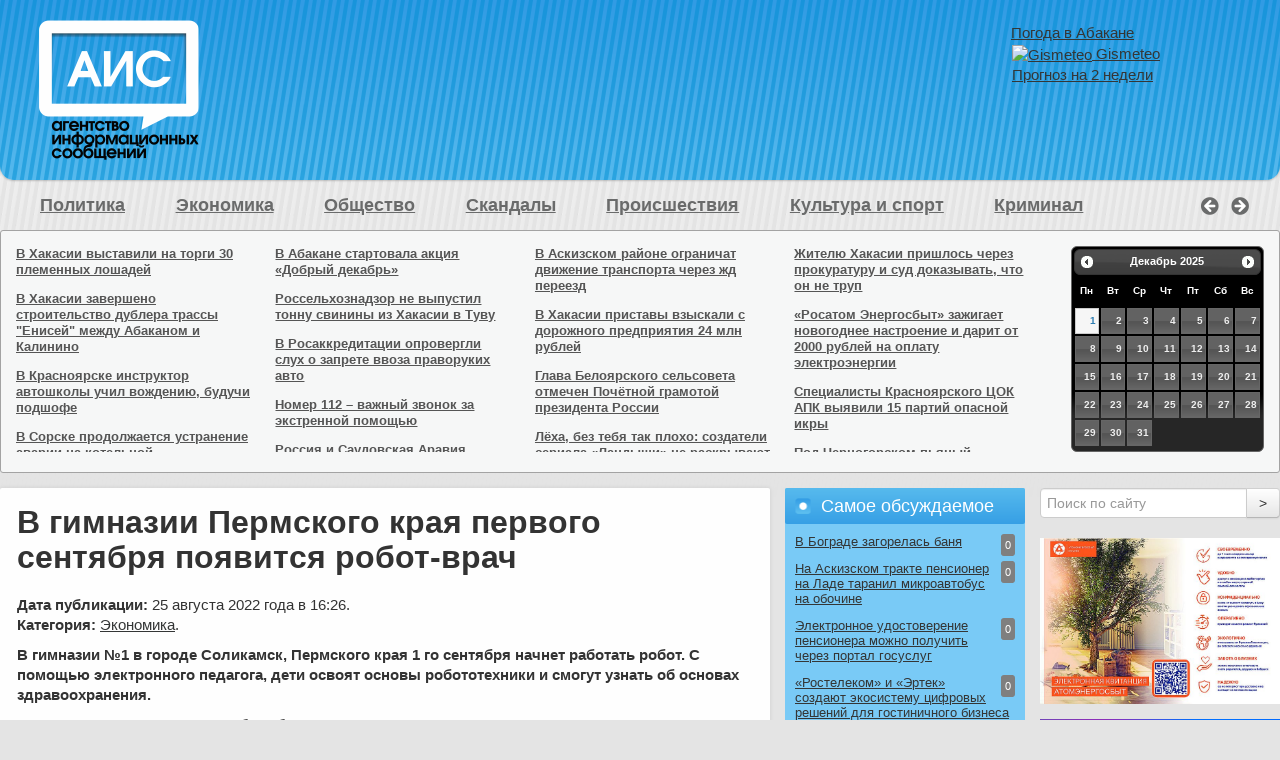

--- FILE ---
content_type: text/html; charset=UTF-8
request_url: https://vg-news.ru/n/160835
body_size: 11789
content:
<!DOCTYPE html>
<html>
<head>
  <title>В гимназии Пермского края первого сентября появится робот-врач - Агентство Информационных Сообщений</title>

  	    <link rel="stylesheet" type="text/css" href="/bundles/klbase/css/bootstrap.min.css?v3" />
    <link rel="stylesheet" type="text/css" href="/bundles/klbase/css/jquery-ui-1.9.2.custom.min.css?v3" />
    <link rel="stylesheet" type="text/css" href="/bundles/klbase/css/base.css?v3" />
  
	<link rel="stylesheet" type="text/css" href="/bundles/klnews/css/view.css?v3"/>

      <script type="text/javascript" src="/bundles/klbase/js/jquery-1.8.3.min.js?v3"></script>
    <script type="text/javascript" src="/bundles/klbase/js/bootstrap.min.js?v3"></script>
    <script type="text/javascript" src="/bundles/klbase/js/jquery-ui-1.9.2.custom.min.js?v3"></script>
    <script type="text/javascript" src="/bundles/klbase/js/tiny_mce/jquery.tinymce.js?v3"></script>
    <script type="text/javascript" src="/bundles/klbase/js/base_elements.js?v3"></script>
    <script type="text/javascript" src="/bundles/klbase/js/base.js?v3"></script>
  
	<!-- Yandex.RTB -->
	<script>window.yaContextCb=window.yaContextCb||[]</script>
	<script src="https://yandex.ru/ads/system/context.js" async></script>
</head>




<body>

  <div id="wrapper">
    <div id="wrapperMiddleDiv">
      <div id="wmdContent">

        <div id="header">
          <a class="logo" title="На главную" href="/"></a>
          <span class="plus18" title="Для аудитории от 18 лет и старше"></span>
					<div class="weather"><!-- Gismeteo informer START -->
<link rel="stylesheet" type="text/css" href="http://www.gismeteo.ru/static/css/informer2/gs_informerClient.min.css">
<div id="gsInformerID-hHw7IYFv73jAN8" class="gsInformer" style="width:246px;height:136px">
  <div class="gsIContent">
   <div id="cityLink">
     <a rel="nofollow" href="http://www.gismeteo.ru/city/daily/4723/" target="_blank">Погода в Абакане</a>
   </div>
   <div class="gsLinks">
     <table>
       <tr>
         <td>
           <div class="leftCol">
             <a rel="nofollow" href="http://www.gismeteo.ru" target="_blank">
               <img alt="Gismeteo" title="Gismeteo" src="http://www.gismeteo.ru/static/images/informer2/logo-mini2.png" align="absmiddle" border="0" />
               <span>Gismeteo</span>
             </a>
           </div>
           <div class="rightCol">
             <a rel="nofollow" href="http://www.gismeteo.ru/city/weekly/4723/" target="_blank">Прогноз на 2 недели</a>
           </div>
           </td>
        </tr>
      </table>
    </div>
  </div>
</div>
<script src="http://www.gismeteo.ru/ajax/getInformer/?hash=hHw7IYFv73jAN8" type="text/javascript"></script>
<!-- Gismeteo informer END --></div>

					<div class="banners">
						<div class="banner"><!-- Yandex.RTB R-A-1584594-23 --><script>
window.yaContextCb.push(()=>{
	Ya.Context.AdvManager.render({
		"blockId": "R-A-1584594-23",
		"type": "fullscreen",
		"platform": "touch"
	})
})
</script></div>
						
					</div>

					<div class="menu">
											</div>
                  </div>

				<div id="menu">
					<div class="mInner">
													<a style="margin-right:4.2857142857143%" href="/cat/1/news">Политика</a>
													<a style="margin-right:4.2857142857143%" href="/cat/2/news">Экономика</a>
													<a style="margin-right:4.2857142857143%" href="/cat/3/news">Общество</a>
													<a style="margin-right:4.2857142857143%" href="/cat/4/news">Скандалы</a>
													<a style="margin-right:4.2857142857143%" href="/cat/5/news">Происшествия</a>
													<a style="margin-right:4.2857142857143%" href="/cat/6/news">Культура и спорт</a>
													<a style="margin-right:4.2857142857143%" href="/cat/7/news">Криминал</a>
											</div>
				</div>

				<div id="mainNewsBlock" class="clearfix">
					<div class="sldrButton left"></div>
					<div class="sldrButton right"></div>
					<div id="calendar" class="calendar block"></div>
					<div class="mnbInner">
													<div class="mnbSlider">
																	<div class="mnbCol">
																					<div class="mnbNews"><a href="/n/183728">В Хакасии выставили на торги 30 племенных лошадей</a></div>
																					<div class="mnbNews"><a href="/n/183727">В Хакасии завершено строительство дублера трассы &quot;Енисей&quot; между Абаканом и Калинино</a></div>
																					<div class="mnbNews"><a href="/n/183726">В Красноярске инструктор автошколы учил вождению, будучи подшофе</a></div>
																					<div class="mnbNews"><a href="/n/183725">В Сорске продолжается устранение аварии на котельной</a></div>
																					<div class="mnbNews"><a href="/n/183724">Руководство Хакасии и «Росатом Энергосбыта» определили приоритеты дальнейшего сотрудничества</a></div>
																			</div>
																	<div class="mnbCol">
																					<div class="mnbNews"><a href="/n/183723">В Абакане стартовала акция «Добрый декабрь»</a></div>
																					<div class="mnbNews"><a href="/n/183722">Россельхознадзор не выпустил тонну свинины из Хакасии в Туву</a></div>
																					<div class="mnbNews"><a href="/n/183721">В Росаккредитации опровергли слух о запрете ввоза праворуких авто</a></div>
																					<div class="mnbNews"><a href="/n/183719">Номер 112 – важный звонок за экстренной помощью</a></div>
																					<div class="mnbNews"><a href="/n/183718">Россия и Саудовская Аравия подписали соглашение о взаимной отмене виз</a></div>
																			</div>
																	<div class="mnbCol">
																					<div class="mnbNews"><a href="/n/183717">В Аскизском районе ограничат движение транспорта через жд переезд</a></div>
																					<div class="mnbNews"><a href="/n/183716">В Хакасии приставы взыскали с дорожного предприятия 24 млн рублей</a></div>
																					<div class="mnbNews"><a href="/n/183715">Глава Белоярского сельсовета отмечен Почётной грамотой президента России</a></div>
																					<div class="mnbNews"><a href="/n/183714">Лёха, без тебя так плохо: создатели сериала «Ландыши» не раскрывают интригу с главным героем во втором сезоне</a></div>
																					<div class="mnbNews"><a href="/n/183713">В Хакасии приставы вылавливают должников на дорогах</a></div>
																			</div>
																	<div class="mnbCol">
																					<div class="mnbNews"><a href="/n/183712">Жителю Хакасии пришлось через прокуратуру и суд доказывать, что он не труп</a></div>
																					<div class="mnbNews"><a href="/n/183711">«Росатом Энергосбыт» зажигает новогоднее настроение и дарит от 2000 рублей на оплату электроэнергии</a></div>
																					<div class="mnbNews"><a href="/n/183710">Специалисты Красноярского ЦОК АПК выявили 15 партий опасной икры</a></div>
																					<div class="mnbNews"><a href="/n/183709">Под Черногорском пьяный бесправник опрокинул в кювет автомобиль</a></div>
																					<div class="mnbNews"><a href="/n/183708">В Хакасии водитель автомобиля сбил трех мальчишек, катавшихся на мопеде</a></div>
																			</div>
															</div>
													<div class="mnbSlider" style="display:none">
																	<div class="mnbCol">
																					<div class="mnbNews"><a href="/n/183707">Пожарные проводят профилактические рейды в Белом Яре</a></div>
																					<div class="mnbNews"><a href="/n/183706">Кипятильник поджег главную больницу Хакасии</a></div>
																					<div class="mnbNews"><a href="/n/183705">Котельная в Сорске не выдержала первого мороза</a></div>
																					<div class="mnbNews"><a href="/n/183704">МЧС уточнило правила проектирования противопожарной защиты зданий</a></div>
																					<div class="mnbNews"><a href="/n/183703">Продажа помещений под коммерцию: что нужно знать об особенностях</a></div>
																			</div>
																	<div class="mnbCol">
																					<div class="mnbNews"><a href="/n/183702">Путин подписал Указ о повышении МРОТ в 2026 году – в Хакасии он превысит 43,3 тыс. рублей</a></div>
																					<div class="mnbNews"><a href="/n/183701">Путин подписал закон, усложняющий получение полиса ОМС для мигрантов</a></div>
																					<div class="mnbNews"><a href="/n/183700">График отключений света в Хакасии для неотложных работ с 1 по 5 декабря</a></div>
																					<div class="mnbNews"><a href="/n/183699">Нагрянувшие в Хакасию морозы повышают риск возникновения пожаров</a></div>
																					<div class="mnbNews"><a href="/n/183698">Структура рынка возвращается к уровню 2019 года: роль вторичного жилья усиливается</a></div>
																			</div>
																	<div class="mnbCol">
																					<div class="mnbNews"><a href="/n/183697">На мэра Енисейска напал записавшийся к нему на прием мужчина</a></div>
																					<div class="mnbNews"><a href="/n/183696">Обучение за рубежом: Практические советы для успешного начала вашего международного пути</a></div>
																					<div class="mnbNews"><a href="/n/183695">Как вернуть доступ к мобильному интернету на иностранной сим-карте</a></div>
																					<div class="mnbNews"><a href="/n/183694">Пойман 16-летний поджигатель, спаливший 80 тонн сена в Хакасии</a></div>
																					<div class="mnbNews"><a href="/n/183693">В Белом Яре завершилось строительство детского сада на 120 мест</a></div>
																			</div>
																	<div class="mnbCol">
																					<div class="mnbNews"><a href="/n/183692">Житель Саяногорска выплатил ущерб за мошенничество с автомобилем</a></div>
																					<div class="mnbNews"><a href="/n/183691">Народный фронт запускает всероссийский опрос «Кадры: реальность сегодняшнего дня»</a></div>
																					<div class="mnbNews"><a href="/n/183690">Жители села Зеленое в Хакасии будут обеспечены качественной питьевой водой</a></div>
																					<div class="mnbNews"><a href="/n/183689">В Хакасию приехали Герой России Алексей Романов и вице-адмирал Николай Михеев</a></div>
																					<div class="mnbNews"><a href="/n/183688">SPA-программы для двоих: искусство совместного расслабления и гармонии</a></div>
																			</div>
															</div>
													<div class="mnbSlider" style="display:none">
																	<div class="mnbCol">
																					<div class="mnbNews"><a href="/n/183687">В Абакане с 1 декабря заработает социальная столовая для бездомных</a></div>
																					<div class="mnbNews"><a href="/n/183686">В Абакане ищут владельцев брошенных на улицах автомобилей</a></div>
																					<div class="mnbNews"><a href="/n/183685">Народный фронт запускает всероссийский опрос о реализации нацпроектов в 2025 году</a></div>
																					<div class="mnbNews"><a href="/n/183683">МЧС предупреждает: не выходите на тонкий лёд!</a></div>
																					<div class="mnbNews"><a href="/n/183682">В СГК подвели итоги осенних работ в Хакасии</a></div>
																			</div>
																	<div class="mnbCol">
																					<div class="mnbNews"><a href="/n/183681">Лицеисты из Кубани гостят в Саяногорске</a></div>
																					<div class="mnbNews"><a href="/n/183680">Топ-10 лучших фитнес-часов для спорта и путешествий</a></div>
																					<div class="mnbNews"><a href="/n/183678">Вынесен приговор жителю Абакана, устроившему ДТП с пострадавшими на аскизском тракте</a></div>
																					<div class="mnbNews"><a href="/n/183677">«Ростелеком» и СФР подвели итоги ХI Всероссийского конкурса «Спасибо интернету — 2025»</a></div>
																					<div class="mnbNews"><a href="/n/183676">Жителя Хакасии наказали за винтовку и патроны</a></div>
																			</div>
																	<div class="mnbCol">
																					<div class="mnbNews"><a href="/n/183675">Банк России предупреждает жителей Хакасии о новой финансовой пирамиде – предлагают инвестировать в маркетплейс</a></div>
																					<div class="mnbNews"><a href="/n/183674">Студенты ХГУ вышли в финал интеллектуальной игры по финансовой грамотности</a></div>
																					<div class="mnbNews"><a href="/n/183673">Как продлить отпуск, если вы заболели на отдыхе</a></div>
																					<div class="mnbNews"><a href="/n/183672">В Абакане сгорел склад Опытно-Механического завода</a></div>
																					<div class="mnbNews"><a href="/n/183671">Путин: Когда ВСУ уйдут с занимаемых ими территорий, тогда огонь и прекратим</a></div>
																			</div>
																	<div class="mnbCol">
																					<div class="mnbNews"><a href="/n/183670">Вечеринки с погружением: форматы, где Новый год превращается в настоящее шоу</a></div>
																					<div class="mnbNews"><a href="/n/183668">После прогноза синоптиков о резком похолодании Абаканская ТЭЦ начала повышать температуру теплоносителя</a></div>
																					<div class="mnbNews"><a href="/n/183666">Все участники теракта на Крымском мосту умрут в тюрьме</a></div>
																					<div class="mnbNews"><a href="/n/183665">Капремонт в первой школе Абакана идет хорошими темпами</a></div>
																					<div class="mnbNews"><a href="/n/183664">Жительница Хакасии арестована на 10 суток за миллионный долг по алиментам</a></div>
																			</div>
															</div>
											</div>
				</div>

        <div id="middleDiv" class="clearfix">
					<div class="sidebars">
						<div class="sidebar right">
							<form action="/search" method="get" class="searchBlock">
								<div class="input-append"><input placeholder="Поиск по сайту" class="text" type="text" name="s"  /><button class="btn" type="submit">&gt;</button>
								</div>
							</form>
							<script type="text/javascript">var noCalendarRedirect = 0;</script>

							<div class="banner"><a target="_blank" rel="nofollow" href="https://atomsbt.ru/services/elektronnaya-kvitantsiya/" title="Атомэнергосбыт Дерево"><img src="/files/banners/Эл.Квит_Дерево_2.jpg" alt="Атомэнергосбыт Дерево" /></a></div><div class="banner"><a target="_blank" rel="nofollow" href="https://atomsbt.ru/services/mobile/" title="АтомЭнергосбыт Мобильное приложение"><img src="/files/banners/Атомэнергосбыт листовка мобильное приложение_500.jpg" alt="АтомЭнергосбыт Мобильное приложение" /></a></div><div class="banner"><!-- Yandex.RTB R-A-1584594-10 --><div id="yandex_rtb_R-A-1584594-10"></div><script>window.yaContextCb.push(()=>{
  Ya.Context.AdvManager.render({
    renderTo: 'yandex_rtb_R-A-1584594-10',
    blockId: 'R-A-1584594-10'
  })
})</script></div><div class="banner"><!-- Yandex.RTB R-A-1584594-11 --><div id="yandex_rtb_R-A-1584594-11"></div><script>window.yaContextCb.push(()=>{
  Ya.Context.AdvManager.render({
    renderTo: 'yandex_rtb_R-A-1584594-11',
    blockId: 'R-A-1584594-11'
  })
})</script></div><div class="banner"><a target="_blank" rel="nofollow" href="https://vk.com/atomenergosbyt?ysclid=lgd9e1xqm677708172" title="АтомЭнергосбыт в ВК"><img src="/files/banners/Атомэнергосбыт листовка ВКонтакте_5004.jpg" alt="АтомЭнергосбыт в ВК" /></a></div><div class="banner"><script async="async" src="https://w.uptolike.com/widgets/v1/zp.js?pid=1276762" type="text/javascript"></script></div>						</div>

						<div class="sidebar left">
														<div class="block blockTopNews">
								<div class="blTitle"><h2>Самое обсуждаемое</h2></div>
								<div class="blContent">
																			<div class="btnItem">
											<a class="btnComments" href="/n/183614#comments">0</a>
											<a class="btnTitle" href="/n/183614#content">В Бограде загорелась баня</a>
										</div>
																			<div class="btnItem">
											<a class="btnComments" href="/n/183615#comments">0</a>
											<a class="btnTitle" href="/n/183615#content">На Аскизском тракте пенсионер на Ладе таранил микроавтобус на обочине</a>
										</div>
																			<div class="btnItem">
											<a class="btnComments" href="/n/183617#comments">0</a>
											<a class="btnTitle" href="/n/183617#content">Электронное удостоверение пенсионера можно получить через портал госуслуг</a>
										</div>
																			<div class="btnItem">
											<a class="btnComments" href="/n/183623#comments">0</a>
											<a class="btnTitle" href="/n/183623#content">«Ростелеком» и «Эртек» создают экосистему цифровых решений для гостиничного бизнеса</a>
										</div>
																			<div class="btnItem">
											<a class="btnComments" href="/n/183637#comments">0</a>
											<a class="btnTitle" href="/n/183637#content">2026 год в России будет сложным, а в Хакасии – совсем мрачным</a>
										</div>
																			<div class="btnItem">
											<a class="btnComments" href="/n/183650#comments">0</a>
											<a class="btnTitle" href="/n/183650#content">Борис Эбзеев, «Россети Центр»: Незаконный майнинг и хищения электроэнергии — это вызовы новой цифровой эпохи</a>
										</div>
																			<div class="btnItem">
											<a class="btnComments" href="/n/183616#comments">0</a>
											<a class="btnTitle" href="/n/183616#content">Команда РУСАЛа из Саяногорска второй год подряд завоевывает кубок фестиваля «Молодость.ру»</a>
										</div>
																			<div class="btnItem">
											<a class="btnComments" href="/n/183651#comments">0</a>
											<a class="btnTitle" href="/n/183651#content">В Хакасии прошел региональный этап Всероссийского конкурса среди сотрудников УФСИН «Виват, офицеры!»</a>
										</div>
																	</div>
							</div>
							<div class="banner"><!-- Yandex.RTB R-A-1584594-13 --><div id="yandex_rtb_R-A-1584594-13"></div><script>window.yaContextCb.push(()=>{
  Ya.Context.AdvManager.render({
    renderTo: 'yandex_rtb_R-A-1584594-13',
    blockId: 'R-A-1584594-13'
  })
})</script></div><div class="banner"><!-- Yandex.RTB R-A-1584594-14 --><div id="yandex_rtb_R-A-1584594-14"></div><script>window.yaContextCb.push(()=>{
  Ya.Context.AdvManager.render({
    renderTo: 'yandex_rtb_R-A-1584594-14',
    blockId: 'R-A-1584594-14'
  })
})</script></div><div class="banner"><!-- Yandex.RTB R-A-1584594-15 --><div id="yandex_rtb_R-A-1584594-15"></div><script>window.yaContextCb.push(()=>{
  Ya.Context.AdvManager.render({
    renderTo: 'yandex_rtb_R-A-1584594-15',
    blockId: 'R-A-1584594-15'
  })
})</script></div>																						<div class="klinks"><!--check code--><!--file size is 0--></div>
														<?php

							?>
						</div>
					</div>
          <div class="content clearfix" id="content">
            <div class="contentInner">
							
              <h1>В гимназии Пермского края первого сентября появится робот-врач</h1>              
	

  <p><b>Дата публикации:</b> 25 августа 2022 года в 16:26.<br/>
    <b>Категория:</b> <a href="/cat/2/news">Экономика</a>.
  </p>
        <p class="teaser">В гимназии №1 в городе Соликамск, Пермского края 1 го сентября начнет работать робот. С помощью электронного педагога, дети освоят основы робототехники и смогут узнать об основах здравоохранения.</p>
    <p>В муниципальном автономном общеобразовательном учреждении "Гимназия №1" города Соликамске, Пермского края начнут изучать основы здравоохранения и сервисной робототехники вместе с российским роботом Promobot. Робот будет преподавать детям сразу несколько дисциплин и выступать &laquo;живым&raquo; лабораторным стендом в рамках уроков дополнительного образования.</p>
<p>Кроме образовательного функционала, робот способен осуществлять первичную диагностику обучающихся. Робот измеряет температуру, пульс и артериальное давление. После прохождения диагностики распечатываются результаты и передаются школьному врачу. Разработчики отмечают, что роботы просты и понятны в управлении, пользователям не составляет труда с ним пообщаться. Проверка потребует минимального количества времени.&nbsp;</p>
<p>&laquo;К<em>раевой проект &laquo;Профильные медицинские классы&raquo; реализуется в Прикамье с 1 сентября 2021 года. Старшеклассники изучают профильные предметы по теме лечебного дела под кураторством преподавателей ведущих вузов Перми и практикующих врачей. Медицина - направление, которое нельзя представить без современных технологий. Робот Промобот ёмко способен об этом рассказать и привлечь внимание к медицинским и инженерным специальностям среди школьников&nbsp;</em>&raquo;, &mdash; комментирует директор по развитию компании Промобот,&nbsp;<strong>Олег Кивокурцев</strong>.&nbsp;</p>
<p>Помимо знаний о робототехнике и основах основах здравоохранения, робот даст рекомендации по сохранению здоровья, поможет ориентироваться в Гимназии,&nbsp; расскажет интересные школьные истории, сориентирует по навигации по Гимназии и расскажет весёлые истории про школьников и учителей. Специально для этого, сотрудники школы и компании Промобот разработали индивидуальную лингвистическую базу.&nbsp;</p>
<p><span><span><strong>Компания &laquo;Промобот&raquo;</strong> основана в 2015 году в Перми. С того же года является резидентом Сколково. Сегодня Promobot &mdash; крупнейший производитель автономных сервисных роботов в Европе. Промоботы трудятся в 42 странах мира в качестве администраторов, промоутеров, консультантов, гидов и консьержей, заменяя или дополняя &laquo;живых&raquo; сотрудников. Роботов Promobot можно встретить в Сбербанке, Музее современной истории России, МФЦ, аэропорту Балтимор-Вашингтон, Дубай-Молле. Все продукты компании производятся и разрабатываются в России</span>.</span></p>

  <div class="banner"><!-- Yandex.RTB R-A-1584594-8 --><div id="yandex_rtb_R-A-1584594-8"></div><script>window.yaContextCb.push(()=>{
  Ya.Context.AdvManager.render({
    renderTo: 'yandex_rtb_R-A-1584594-8',
    blockId: 'R-A-1584594-8'
  })
})</script></div>

    	<div class="storyNews">
  		<h3>Новости по теме</h3>
							<div class="snNews"><a href="/n/183474"><span>Первое в России вантовое колесо обозрения высотой 120 метров строится в Волгограде</span> — 17.11.2025</a></div>
							<div class="snNews"><a href="/n/183415"><span>Am.Tech планирует занять свыше 30% рынка промышленных 3D-принтеров к 2030 году</span> — 13.11.2025</a></div>
							<div class="snNews"><a href="/n/183290"><span>В Калуге завершается строительство завода по выпуску оборудования для диализа</span> — 05.11.2025</a></div>
							<div class="snNews"><a href="/n/183165"><span>Инновации начинаются здесь: КРИТБИ представил лучшие стартапы на инвестиционной сессии</span> — 28.10.2025</a></div>
							<div class="snNews"><a href="/n/183057"><span>Россия наращивает серийный выпуск газовых турбины большой мощности</span> — 22.10.2025</a></div>
							<div class="snNews"><a href="/n/182993"><span>Новый мост через Обь получил частичку Уральских гор</span> — 20.10.2025</a></div>
							<div class="snNews"><a href="/n/182521"><span>В Думе поддержали предложения Аэрокосмической долины о расширении мер господдержки для компаний ИНТЦ</span> — 26.09.2025</a></div>
							<div class="snNews"><a href="/n/182389"><span>«Фабрика процессов» У-УАЗа за пять лет обучила более 3,5 тысяч человек</span> — 19.09.2025</a></div>
							<div class="snNews"><a href="/n/182331"><span>Сибирский федеральный округ вошел в тройку лидеров по производству ультрапастеризованного молока</span> — 17.09.2025</a></div>
							<div class="snNews"><a href="/n/182312"><span>В АО «Транснефть – Прикамье» прошел ежегодный слет молодых специалистов</span> — 16.09.2025</a></div>
							<div class="snNews"><a href="/n/182225"><span>В Иркутской области запустят одно из крупнейших в России производств бронхолитиков</span> — 11.09.2025</a></div>
							<div class="snNews"><a href="/n/182194"><span>Kazan Digital Week 2025: ИИ и автоматизация становятся ключевыми в фермерстве будущего</span> — 10.09.2025</a></div>
							<div class="snNews"><a href="/n/182190"><span>Сотрудники АО «Транснефть – Прикамье» отмечены наградами по случаю Дня работников нефтяной и газовой промышленности</span> — 10.09.2025</a></div>
							<div class="snNews"><a href="/n/182122"><span>Аэрокосмическая инновационная долина вышла в лидеры по динамике привлечения резидентов: 114 компаний за полтора года</span> — 05.09.2025</a></div>
							<div class="snNews"><a href="/n/182106"><span>В Татарстане испытали универсальный вертолет Ансат для работы в любых условиях</span> — 05.09.2025</a></div>
			  	</div>
  
  <div class="socialsRepost">
		<script type="text/javascript">(function() {
			if (window.pluso)if (typeof window.pluso.start == "function") return;
			if (window.ifpluso==undefined) { window.ifpluso = 1;
				var d = document, s = d.createElement('script'), g = 'getElementsByTagName';
				s.type = 'text/javascript'; s.charset='UTF-8'; s.async = true;
				s.src = ('https:' == window.location.protocol ? 'https' : 'http')  + '://share.pluso.ru/pluso-like.js';
				var h=d[g]('body')[0];
				h.appendChild(s);
			}})();</script>
		<div class="pluso" data-background="none;" data-options="small,square,line,horizontal,counter,sepcounter=1,theme=14" data-services="vkontakte,twitter,facebook,odnoklassniki,livejournal"></div>
  </div>

  
            </div>
          </div>
        </div>

        <div id="footer">
        	<a href="#" class="logo"></a>
        	<div class="fInner">
						<div class="counters"><!--LiveInternet counter--><script type="text/javascript"><!--
document.write("<a rel='nofollow' href='http://www.liveinternet.ru/click' "+
"target=_blank><img src='http://counter.yadro.ru/hit?t17.10;r"+
escape(document.referrer)+((typeof(screen)=="undefined")?"":
";s"+screen.width+"*"+screen.height+"*"+(screen.colorDepth?
screen.colorDepth:screen.pixelDepth))+";u"+escape(document.URL)+
";h"+escape(document.title.substring(0,80))+";"+Math.random()+
"' alt='' title='LiveInternet: показано число просмотров за 24"+
" часа, посетителей за 24 часа и за сегодня' "+
"border=0 width=88 height=31><\/a>")//--></script><!--/LiveInternet-->

<!-- begin of Top100 code -->

<script id="top100Counter" type="text/javascript" src="http://counter.rambler.ru/top100.jcn?4410326"></script>
<noscript>
<a href="http://top100.rambler.ru/navi/4410326/">
<img src="http://counter.rambler.ru/top100.cnt?4410326" alt="Rambler's Top100" border="0" />
</a>

</noscript>
<!-- end of Top100 code --></div>
						<div class="copyright">© <a href="/">Информационное Агентство «АИС». Регистрационный номер средства массовой информации ИА № ФС 77 - 82480 от 23.12.2021 Выдано Федеральной службой по надзору в сфере связи, информационных технологий и массовых коммуникаций.<br />
Учредитель: ООО «Агентство Информационных Сообщений». <br />
Категория информационной продукции 18+<br />
Адрес редакции: 655003, Республика Хакасия, г. Абакан, ул. Маршала Жукова, д. 88, кв. 104.<br />
Главный редактор Бортников А.Л.<br />
Тел: +7 923-582-8806<br />
<a href="mailto:terminus19@yandex.ru">terminus19@yandex.ru</a></div>
					</div>
        </div>

      </div>
    </div>
  </div>

</body>
</html>


--- FILE ---
content_type: text/css
request_url: https://vg-news.ru/bundles/klbase/css/base.css?v3
body_size: 4774
content:
body {
	background:url(../img/body_back.png) left top repeat-x #e4e4e4;
	font-family:Arial, sans-serif;
	font-size:15px;
}

table {
	border-spacing:0;
	border-collapse:collapse;
}

h1, h2, h3, h4, h5, h6 {
	margin-top:0;
}
h1 {
	font-size:32px;
	line-height:110%;
	margin-bottom:20px;
}

a {
	color:#343636;
	text-decoration:underline;
}
a:hover {
	color:#0081c2;
}

#wrapper {
	min-width:1200px;
	max-width:1500px;
	margin:0 auto;
}

#header {
	background:url(../img/header_back.png) left top repeat-x;
	height:180px;
	border-bottom-left-radius:14px;
	border-bottom-right-radius:14px;
	box-shadow:0 1px 2px rgba(0, 0, 0, .2);
	position:relative;
}
#header .banners {
	text-align:center;
	margin:0 290px 0 230px;
	padding-top:22px;
}
#header .logo {
	background:url(../img/logo.png) left top no-repeat;
	position:absolute;
	width:160px;
	height:140px;
	top:20px;
	left:39px;
}
#header .weather {
	position:absolute;
	right:23px;
	top:23px;
}

#menu {
	height:50px;
	line-height:50px;
	text-align:center;
	font-size:18px;
	font-weight:bold;
}
#menu .mInner {
	margin-right:60px;
	margin-left:40px;
}
#menu .mInner a {
	float:left;
	color:#6a6b6b;
}
#menu .mInner a:hover {
	color:#000;
}
#menu table {
	width:100%;
}

#mainNewsBlock {
	background:#f6f7f7;
	border:#a3a3a3 1px solid;
	min-height:211px;
	padding:15px;
	position:relative;
	border-radius:3px;
}
#mainNewsBlock #calendar {
	float:right;
	font-size:10px;
}
#mainNewsBlock .mnbInner {
	overflow:hidden;
	margin-right:210px;
	position:relative;
	overflow-y:hidden;
}
#mainNewsBlock .mnbCol {
	float:left;
	width:23%;
	margin-right:2%;
}
#mainNewsBlock .mnbNews {
	margin-bottom:13px;
	font-weight:bold;
	font-size:13px;
	line-height:130%;
}
#mainNewsBlock .mnbNews a {
	color:#555;
}
#mainNewsBlock .mnbNews a:hover {
	color:#000;
}
#mainNewsBlock .mnbSlider {

}
#mainNewsBlock .sldrButton {
	background:url(../img/slider_buttons.png) -1px top no-repeat;
	width:18px;
	height:18px;
	position:absolute;
	top:-34px;
	right:60px;
	cursor:pointer;
}
#mainNewsBlock .sldrButton.right {
	background-position:-22px top;
	right:30px;
}

#middleDiv {
	margin-top:15px;
}
.sidebars {
	float:right;
	width:495px;
}
.sidebars .sidebar {
	width:240px;
}
.sidebars .left {
	float:left;
}
.sidebars .right {
	float:right;
}
.sidebars .block {
	background:#79caf6;
	margin-bottom:15px;
	border-radius:2px;
}
.sidebars .block .blTitle {
	background:url(../img/block_title_back.png) left top repeat-x;
	border-radius:2px;
}
.sidebars .block .blTitle h2 {
	background:url(../img/block_title_glyph.png) 10px 10px no-repeat;
	padding-left:36px;
	color:#fff;
	font-size:18px;
	font-weight:normal;
	height:36px;
	line-height:36px;
	margin-bottom:0;
}
.sidebars .block .blContent {
	padding:10px;
	font-size:13px;
	line-height:120%;
}
.sidebars .block .blContent a:hover {
	color:#fff;
}

.blockTopNews .btnItem {
	margin-bottom:12px;
}
.blockTopNews .btnComments {
	background:#7f7f7f;
	float:right;
	line-height:22px;
	padding:0 4px;
	font-size:11px;
	text-decoration:none;
	color:#fff;
	border-radius:3px;
	margin:0 0 5px 5px;
}

#content {
	background: #fefefe;
	padding: 17px;
	margin-right:510px;
	box-shadow:0 0 4px rgba(0, 0, 0, .1);
	border-radius:2px;
}
#content .contentInner {
	width:100%;
	float:left;
}

#footer {
	background:url(../img/footer_back.png) left top repeat-x;
	height:220px;
	border-top-left-radius:14px;
	border-top-right-radius:14px;
	margin-top:40px;
	position:relative;
	box-shadow:0 -1px 2px rgba(255, 255, 255, .7);
}
#footer .logo {
	background:url(../img/footer_logo.png) left top no-repeat;
	width:160px;
	height:140px;
	position:absolute;
	left:39px;
	top:37px;
}
#footer .fInner {
	margin-left:235px;
	margin-right:40px;
	padding-top:40px;
}
#footer .counters {
	float:right;
}
#footer .copyright {
	color:#fff;
	font-weight:bold;
}
#footer .copyright a {
	color:#fff;
}
#footer .copyright a:hover {
	color:#333;
}

.searchBlock input {
	width:193px;
}
.sidebars .banner, .banners .banner {
	margin-bottom:15px;
}

#comments textarea {
	width:70%;
	height:100px;
	resize:vertical;
}
#comments .form-horizontal .control-label {
	width:220px;
}
#comments .form-horizontal .controls {
	margin-left:235px;
}
#comments .form-horizontal .form-actions {
	padding-left:235px;
}
#comments h3 {
	margin-top:30px;
}
#comments .comment {
	padding-top:10px;
	padding-bottom:10px;
	border-bottom:1px #ddd dotted;
}
#comments .comment:hover {
	background:#ffffdd;
}
#comments .comment .cControls {
	float:right;
	font-size:12px;
}
#comments .comment .author {
	margin-bottom:5px;
	font-size:13px;
}
#comments .comment .author .autName {
	font-weight:bold;
}
#comments .comment .author .autDate {
	font-style:italic;
}

.klinks, .klinks a:link, .klinks a:visited, .klinks a:active {font-size:10px;text-align:center;}

--- FILE ---
content_type: text/css
request_url: https://vg-news.ru/bundles/klnews/css/view.css?v3
body_size: 358
content:
.socialsRepost {
	float:right;
	margin-top:20px;
}
#content .banner {
	text-align:center;
	margin:30px 0 30px;
}
.teaser {
	font-weight:bold;
}
.storyNews {
	margin:30px 0;
}
.storyNews .snNews {
	margin-bottom:5px;
}
.storyNews .snNews a {
	text-decoration:none;
}
.storyNews .snNews a span {
	text-decoration:underline;
}
.newsImage span {
	display:none;
}

--- FILE ---
content_type: application/javascript
request_url: https://vg-news.ru/bundles/klbase/js/base.js?v3
body_size: 157
content:
$(document).ready(function(){
	$('#calendar').calendar();
	$('.comments').comments();
	$('#mainNewsBlock').slider();
	$('.addCommentForm').commentForm();
});

--- FILE ---
content_type: application/javascript;charset=utf-8
request_url: https://w.uptolike.com/widgets/v1/version.js?cb=cb__utl_cb_share_176462853240019
body_size: 396
content:
cb__utl_cb_share_176462853240019('1ea92d09c43527572b24fe052f11127b');

--- FILE ---
content_type: application/javascript
request_url: https://vg-news.ru/bundles/klbase/js/base_elements.js?v3
body_size: 4641
content:
var russianDataPicker = {
	closeText: 'Закрыть',
	prevText: '&#x3c;Пред',
	nextText: 'След&#x3e;',
	currentText: 'Сегодня',
	monthNames: ['Январь','Февраль','Март','Апрель','Май','Июнь',
		'Июль','Август','Сентябрь','Октябрь','Ноябрь','Декабрь'],
	monthNamesShort: ['Янв','Фев','Мар','Апр','Май','Июн',
		'Июл','Авг','Сен','Окт','Ноя','Дек'],
	dayNames: ['воскресенье','понедельник','вторник','среда','четверг','пятница','суббота'],
	dayNamesShort: ['вск','пнд','втр','срд','чтв','птн','сбт'],
	dayNamesMin: ['Вс','Пн','Вт','Ср','Чт','Пт','Сб'],
	dateFormat: 'dd.mm.yy',
	firstDay: 1,
	timeText: 'Время',
	hourText: 'Часы',
	minuteText: 'Минуты',
	isRTL: false
};

$.fn.calendar = function(){
	return this.each(function(){
		var calendar = $(this);

		calendar.datepicker($.extend(russianDataPicker, {
			dateFormat: 'yy-mm-dd',
			onSelect:function(dateText){
				if (noCalendarRedirect) {
					window.location.href = "?date=" + dateText;
				} else {
					window.location.href = "/news/?date=" + dateText;
				}
			}
		}));
	});
};

$.fn.comments = function(){
	return this.each(function(){
		var comments = $(this);

		comments.find('.comment').each(function(){
			var comment = $(this);
			var controls = comment.find('.cControls');
			var publish = controls.find('.publish');
			var dlt = controls.find('.deleteComment');

			publish.click(function(){
				if (comment.hasClass('unpublished')) {
					comment.removeClass('unpublished');
					publish.text('Снять с публикации');
					$.ajax({
						data:{
							cid:comment.attr('data-cid'),
							published:1
						},
						url:'/администрирование/комментарии/e1a8e4ee60f887ff5de4fa7c47071f16',
						type:'post'
					});
				} else {
					comment.addClass('unpublished');
					publish.text('Опубликовать');
					$.ajax({
						data:{
							cid:comment.attr('data-cid'),
							published:0
						},
						url:'/администрирование/комментарии/e1a8e4ee60f887ff5de4fa7c47071f16',
						type:'post'
					});
				}

				return false;
			});

			dlt.click(function(){
				var dialog = $('#deleteComment').clone().removeAttr('id');

				dialog.modal();
				dialog.find('.btn-primary').click(function(){
					dialog.modal('hide');
					comment.remove();
					$.ajax({
						data:{
							cid:comment.attr('data-cid')
						},
						url:'/администрирование/комментарии/e1e4fa7c47071f1a8e4ee60f887ff5d6',
						type:'post'
					});
				});

				return false;
			});

		});

	});
};

$.fn.slider = function(){
	return this.each(function(){
		var slider = $(this);
		var left = slider.find('.sldrButton.left');
		var right = slider.find('.sldrButton.right');
		var inner = slider.find('.mnbInner');
		var slides = inner.find('.mnbSlider');
		var currentSlide = 0;
		var mouseIn = false;
		var inProgress = false;

		right.click(function(){
			if (currentSlide >= slides.size() - 1) {
				showSlide(0, true);
			} else {
				showSlide(currentSlide + 1, true);
			}

		});
		left.click(function(){
			if (currentSlide == 0) {
				showSlide(slides.size() - 1, false);
			} else {
				showSlide(currentSlide - 1, false);
			}
		});

		inner.mouseenter(function(){
			mouseIn = true;
		}).mouseleave(function(){
			mouseIn = false;
		});

		function showSlide(index, isNext) {
			if (index != currentSlide && !inProgress) {
				inProgress = true;
				var cur = slides.eq(currentSlide);
				var next = slides.eq(index);
				cur.css('position', 'relative').animate({
					left:(isNext ? -1 : 1) * 1500,
					opacity:0
				}, 700, '', function(){
					cur.hide().css('position', 'static');
				});
				next.show()
					.css('width', slides.eq(index).width())
					.css('position', 'absolute')
					.css('left', isNext ? 1500 : -1500).css('opacity', 0)
					.animate({
						left:0,
						opacity:100
					}, 700, '', function(){
						next.css('position', 'static').css('width', 'auto');
						currentSlide = index;
						inProgress = false;
					});
			}
		}

		/*setInterval(function(){
			if (!mouseIn) {
				right.click()
			}
		}, 15000);*/

		setTimeout(function(){
			var cal = $('#calendar').outerHeight();
			inner.css('height', cal);
		}, 100);

	});
};

$.fn.commentForm = function(){
	return this.each(function(){
		var form = $(this);
		var city = form.find('#form_city');

		form.submit(city.val('алфыдпщуцgjfwetgssп3341твы'));
	});
};